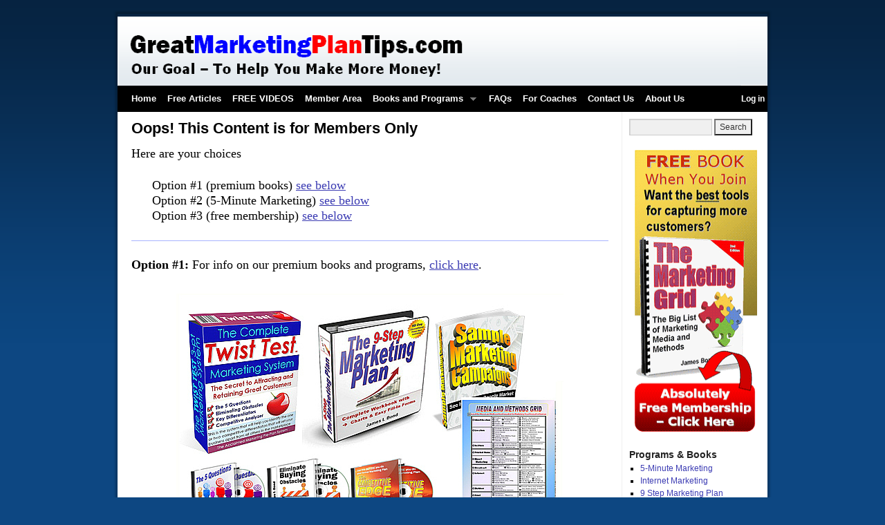

--- FILE ---
content_type: text/html; charset=UTF-8
request_url: http://greatmarketingplantips.com/oops-this-content-is-members-only/?wlfrom=%2Fbooks-and-programs%2Ftwist-test%2F5-questions%2F
body_size: 11395
content:
<!DOCTYPE html>
<html dir="ltr" lang="en">
<head>
<meta charset="UTF-8" />

<link rel="profile" href="http://gmpg.org/xfn/11" />
<link rel="stylesheet" type="text/css" media="all" href="http://greatmarketingplantips.com/wp-content/themes/weaver/style.css" />
<link rel="pingback" href="http://greatmarketingplantips.com/xmlrpc.php" />

		<!-- All in One SEO 4.2.3.1 -->
		<title>Oops! This Content is for Members Only | GreatMarketingPlanTips.com</title>
		<meta name="robots" content="max-image-preview:large" />
		<link rel="canonical" href="http://greatmarketingplantips.com/oops-this-content-is-members-only/" />
		<meta name="generator" content="All in One SEO (AIOSEO) 4.2.3.1 " />
		<script type="application/ld+json" class="aioseo-schema">
			{"@context":"https:\/\/schema.org","@graph":[{"@type":"WebSite","@id":"http:\/\/greatmarketingplantips.com\/#website","url":"http:\/\/greatmarketingplantips.com\/","name":"GreatMarketingPlanTips.com","description":"Our Goal - To Help You Make More Money","inLanguage":"en","publisher":{"@id":"http:\/\/greatmarketingplantips.com\/#organization"}},{"@type":"Organization","@id":"http:\/\/greatmarketingplantips.com\/#organization","name":"GreatMarketingPlanTips.com","url":"http:\/\/greatmarketingplantips.com\/"},{"@type":"BreadcrumbList","@id":"http:\/\/greatmarketingplantips.com\/oops-this-content-is-members-only\/#breadcrumblist","itemListElement":[{"@type":"ListItem","@id":"http:\/\/greatmarketingplantips.com\/#listItem","position":1,"item":{"@type":"WebPage","@id":"http:\/\/greatmarketingplantips.com\/","name":"Home","description":"Our Goal - To Help You Make More Money","url":"http:\/\/greatmarketingplantips.com\/"},"nextItem":"http:\/\/greatmarketingplantips.com\/oops-this-content-is-members-only\/#listItem"},{"@type":"ListItem","@id":"http:\/\/greatmarketingplantips.com\/oops-this-content-is-members-only\/#listItem","position":2,"item":{"@type":"WebPage","@id":"http:\/\/greatmarketingplantips.com\/oops-this-content-is-members-only\/","name":"Oops! This Content is for Members Only","url":"http:\/\/greatmarketingplantips.com\/oops-this-content-is-members-only\/"},"previousItem":"http:\/\/greatmarketingplantips.com\/#listItem"}]},{"@type":"WebPage","@id":"http:\/\/greatmarketingplantips.com\/oops-this-content-is-members-only\/#webpage","url":"http:\/\/greatmarketingplantips.com\/oops-this-content-is-members-only\/","name":"Oops! This Content is for Members Only | GreatMarketingPlanTips.com","inLanguage":"en","isPartOf":{"@id":"http:\/\/greatmarketingplantips.com\/#website"},"breadcrumb":{"@id":"http:\/\/greatmarketingplantips.com\/oops-this-content-is-members-only\/#breadcrumblist"},"datePublished":"2011-04-29T22:44:06-07:00","dateModified":"2015-12-15T00:09:53-08:00"}]}
		</script>
		<!-- All in One SEO -->

<link rel='dns-prefetch' href='//secure.gravatar.com' />
<link rel='dns-prefetch' href='//s.w.org' />
<link rel='dns-prefetch' href='//v0.wordpress.com' />
<link rel="alternate" type="application/rss+xml" title="GreatMarketingPlanTips.com &raquo; Feed" href="http://greatmarketingplantips.com/feed/" />
<link rel="alternate" type="application/rss+xml" title="GreatMarketingPlanTips.com &raquo; Comments Feed" href="http://greatmarketingplantips.com/comments/feed/" />
<script type="text/javascript">
window._wpemojiSettings = {"baseUrl":"https:\/\/s.w.org\/images\/core\/emoji\/14.0.0\/72x72\/","ext":".png","svgUrl":"https:\/\/s.w.org\/images\/core\/emoji\/14.0.0\/svg\/","svgExt":".svg","source":{"concatemoji":"http:\/\/greatmarketingplantips.com\/wp-includes\/js\/wp-emoji-release.min.js?ver=6.0.9"}};
/*! This file is auto-generated */
!function(e,a,t){var n,r,o,i=a.createElement("canvas"),p=i.getContext&&i.getContext("2d");function s(e,t){var a=String.fromCharCode,e=(p.clearRect(0,0,i.width,i.height),p.fillText(a.apply(this,e),0,0),i.toDataURL());return p.clearRect(0,0,i.width,i.height),p.fillText(a.apply(this,t),0,0),e===i.toDataURL()}function c(e){var t=a.createElement("script");t.src=e,t.defer=t.type="text/javascript",a.getElementsByTagName("head")[0].appendChild(t)}for(o=Array("flag","emoji"),t.supports={everything:!0,everythingExceptFlag:!0},r=0;r<o.length;r++)t.supports[o[r]]=function(e){if(!p||!p.fillText)return!1;switch(p.textBaseline="top",p.font="600 32px Arial",e){case"flag":return s([127987,65039,8205,9895,65039],[127987,65039,8203,9895,65039])?!1:!s([55356,56826,55356,56819],[55356,56826,8203,55356,56819])&&!s([55356,57332,56128,56423,56128,56418,56128,56421,56128,56430,56128,56423,56128,56447],[55356,57332,8203,56128,56423,8203,56128,56418,8203,56128,56421,8203,56128,56430,8203,56128,56423,8203,56128,56447]);case"emoji":return!s([129777,127995,8205,129778,127999],[129777,127995,8203,129778,127999])}return!1}(o[r]),t.supports.everything=t.supports.everything&&t.supports[o[r]],"flag"!==o[r]&&(t.supports.everythingExceptFlag=t.supports.everythingExceptFlag&&t.supports[o[r]]);t.supports.everythingExceptFlag=t.supports.everythingExceptFlag&&!t.supports.flag,t.DOMReady=!1,t.readyCallback=function(){t.DOMReady=!0},t.supports.everything||(n=function(){t.readyCallback()},a.addEventListener?(a.addEventListener("DOMContentLoaded",n,!1),e.addEventListener("load",n,!1)):(e.attachEvent("onload",n),a.attachEvent("onreadystatechange",function(){"complete"===a.readyState&&t.readyCallback()})),(e=t.source||{}).concatemoji?c(e.concatemoji):e.wpemoji&&e.twemoji&&(c(e.twemoji),c(e.wpemoji)))}(window,document,window._wpemojiSettings);
</script>
<style type="text/css">
img.wp-smiley,
img.emoji {
	display: inline !important;
	border: none !important;
	box-shadow: none !important;
	height: 1em !important;
	width: 1em !important;
	margin: 0 0.07em !important;
	vertical-align: -0.1em !important;
	background: none !important;
	padding: 0 !important;
}
</style>
	<link rel='stylesheet' id='wp-block-library-css'  href='http://greatmarketingplantips.com/wp-includes/css/dist/block-library/style.min.css?ver=6.0.9' type='text/css' media='all' />
<style id='wp-block-library-inline-css' type='text/css'>
.has-text-align-justify{text-align:justify;}
</style>
<link rel='stylesheet' id='mediaelement-css'  href='http://greatmarketingplantips.com/wp-includes/js/mediaelement/mediaelementplayer-legacy.min.css?ver=4.2.16' type='text/css' media='all' />
<link rel='stylesheet' id='wp-mediaelement-css'  href='http://greatmarketingplantips.com/wp-includes/js/mediaelement/wp-mediaelement.min.css?ver=6.0.9' type='text/css' media='all' />
<style id='global-styles-inline-css' type='text/css'>
body{--wp--preset--color--black: #000000;--wp--preset--color--cyan-bluish-gray: #abb8c3;--wp--preset--color--white: #ffffff;--wp--preset--color--pale-pink: #f78da7;--wp--preset--color--vivid-red: #cf2e2e;--wp--preset--color--luminous-vivid-orange: #ff6900;--wp--preset--color--luminous-vivid-amber: #fcb900;--wp--preset--color--light-green-cyan: #7bdcb5;--wp--preset--color--vivid-green-cyan: #00d084;--wp--preset--color--pale-cyan-blue: #8ed1fc;--wp--preset--color--vivid-cyan-blue: #0693e3;--wp--preset--color--vivid-purple: #9b51e0;--wp--preset--gradient--vivid-cyan-blue-to-vivid-purple: linear-gradient(135deg,rgba(6,147,227,1) 0%,rgb(155,81,224) 100%);--wp--preset--gradient--light-green-cyan-to-vivid-green-cyan: linear-gradient(135deg,rgb(122,220,180) 0%,rgb(0,208,130) 100%);--wp--preset--gradient--luminous-vivid-amber-to-luminous-vivid-orange: linear-gradient(135deg,rgba(252,185,0,1) 0%,rgba(255,105,0,1) 100%);--wp--preset--gradient--luminous-vivid-orange-to-vivid-red: linear-gradient(135deg,rgba(255,105,0,1) 0%,rgb(207,46,46) 100%);--wp--preset--gradient--very-light-gray-to-cyan-bluish-gray: linear-gradient(135deg,rgb(238,238,238) 0%,rgb(169,184,195) 100%);--wp--preset--gradient--cool-to-warm-spectrum: linear-gradient(135deg,rgb(74,234,220) 0%,rgb(151,120,209) 20%,rgb(207,42,186) 40%,rgb(238,44,130) 60%,rgb(251,105,98) 80%,rgb(254,248,76) 100%);--wp--preset--gradient--blush-light-purple: linear-gradient(135deg,rgb(255,206,236) 0%,rgb(152,150,240) 100%);--wp--preset--gradient--blush-bordeaux: linear-gradient(135deg,rgb(254,205,165) 0%,rgb(254,45,45) 50%,rgb(107,0,62) 100%);--wp--preset--gradient--luminous-dusk: linear-gradient(135deg,rgb(255,203,112) 0%,rgb(199,81,192) 50%,rgb(65,88,208) 100%);--wp--preset--gradient--pale-ocean: linear-gradient(135deg,rgb(255,245,203) 0%,rgb(182,227,212) 50%,rgb(51,167,181) 100%);--wp--preset--gradient--electric-grass: linear-gradient(135deg,rgb(202,248,128) 0%,rgb(113,206,126) 100%);--wp--preset--gradient--midnight: linear-gradient(135deg,rgb(2,3,129) 0%,rgb(40,116,252) 100%);--wp--preset--duotone--dark-grayscale: url('#wp-duotone-dark-grayscale');--wp--preset--duotone--grayscale: url('#wp-duotone-grayscale');--wp--preset--duotone--purple-yellow: url('#wp-duotone-purple-yellow');--wp--preset--duotone--blue-red: url('#wp-duotone-blue-red');--wp--preset--duotone--midnight: url('#wp-duotone-midnight');--wp--preset--duotone--magenta-yellow: url('#wp-duotone-magenta-yellow');--wp--preset--duotone--purple-green: url('#wp-duotone-purple-green');--wp--preset--duotone--blue-orange: url('#wp-duotone-blue-orange');--wp--preset--font-size--small: 13px;--wp--preset--font-size--medium: 20px;--wp--preset--font-size--large: 36px;--wp--preset--font-size--x-large: 42px;}.has-black-color{color: var(--wp--preset--color--black) !important;}.has-cyan-bluish-gray-color{color: var(--wp--preset--color--cyan-bluish-gray) !important;}.has-white-color{color: var(--wp--preset--color--white) !important;}.has-pale-pink-color{color: var(--wp--preset--color--pale-pink) !important;}.has-vivid-red-color{color: var(--wp--preset--color--vivid-red) !important;}.has-luminous-vivid-orange-color{color: var(--wp--preset--color--luminous-vivid-orange) !important;}.has-luminous-vivid-amber-color{color: var(--wp--preset--color--luminous-vivid-amber) !important;}.has-light-green-cyan-color{color: var(--wp--preset--color--light-green-cyan) !important;}.has-vivid-green-cyan-color{color: var(--wp--preset--color--vivid-green-cyan) !important;}.has-pale-cyan-blue-color{color: var(--wp--preset--color--pale-cyan-blue) !important;}.has-vivid-cyan-blue-color{color: var(--wp--preset--color--vivid-cyan-blue) !important;}.has-vivid-purple-color{color: var(--wp--preset--color--vivid-purple) !important;}.has-black-background-color{background-color: var(--wp--preset--color--black) !important;}.has-cyan-bluish-gray-background-color{background-color: var(--wp--preset--color--cyan-bluish-gray) !important;}.has-white-background-color{background-color: var(--wp--preset--color--white) !important;}.has-pale-pink-background-color{background-color: var(--wp--preset--color--pale-pink) !important;}.has-vivid-red-background-color{background-color: var(--wp--preset--color--vivid-red) !important;}.has-luminous-vivid-orange-background-color{background-color: var(--wp--preset--color--luminous-vivid-orange) !important;}.has-luminous-vivid-amber-background-color{background-color: var(--wp--preset--color--luminous-vivid-amber) !important;}.has-light-green-cyan-background-color{background-color: var(--wp--preset--color--light-green-cyan) !important;}.has-vivid-green-cyan-background-color{background-color: var(--wp--preset--color--vivid-green-cyan) !important;}.has-pale-cyan-blue-background-color{background-color: var(--wp--preset--color--pale-cyan-blue) !important;}.has-vivid-cyan-blue-background-color{background-color: var(--wp--preset--color--vivid-cyan-blue) !important;}.has-vivid-purple-background-color{background-color: var(--wp--preset--color--vivid-purple) !important;}.has-black-border-color{border-color: var(--wp--preset--color--black) !important;}.has-cyan-bluish-gray-border-color{border-color: var(--wp--preset--color--cyan-bluish-gray) !important;}.has-white-border-color{border-color: var(--wp--preset--color--white) !important;}.has-pale-pink-border-color{border-color: var(--wp--preset--color--pale-pink) !important;}.has-vivid-red-border-color{border-color: var(--wp--preset--color--vivid-red) !important;}.has-luminous-vivid-orange-border-color{border-color: var(--wp--preset--color--luminous-vivid-orange) !important;}.has-luminous-vivid-amber-border-color{border-color: var(--wp--preset--color--luminous-vivid-amber) !important;}.has-light-green-cyan-border-color{border-color: var(--wp--preset--color--light-green-cyan) !important;}.has-vivid-green-cyan-border-color{border-color: var(--wp--preset--color--vivid-green-cyan) !important;}.has-pale-cyan-blue-border-color{border-color: var(--wp--preset--color--pale-cyan-blue) !important;}.has-vivid-cyan-blue-border-color{border-color: var(--wp--preset--color--vivid-cyan-blue) !important;}.has-vivid-purple-border-color{border-color: var(--wp--preset--color--vivid-purple) !important;}.has-vivid-cyan-blue-to-vivid-purple-gradient-background{background: var(--wp--preset--gradient--vivid-cyan-blue-to-vivid-purple) !important;}.has-light-green-cyan-to-vivid-green-cyan-gradient-background{background: var(--wp--preset--gradient--light-green-cyan-to-vivid-green-cyan) !important;}.has-luminous-vivid-amber-to-luminous-vivid-orange-gradient-background{background: var(--wp--preset--gradient--luminous-vivid-amber-to-luminous-vivid-orange) !important;}.has-luminous-vivid-orange-to-vivid-red-gradient-background{background: var(--wp--preset--gradient--luminous-vivid-orange-to-vivid-red) !important;}.has-very-light-gray-to-cyan-bluish-gray-gradient-background{background: var(--wp--preset--gradient--very-light-gray-to-cyan-bluish-gray) !important;}.has-cool-to-warm-spectrum-gradient-background{background: var(--wp--preset--gradient--cool-to-warm-spectrum) !important;}.has-blush-light-purple-gradient-background{background: var(--wp--preset--gradient--blush-light-purple) !important;}.has-blush-bordeaux-gradient-background{background: var(--wp--preset--gradient--blush-bordeaux) !important;}.has-luminous-dusk-gradient-background{background: var(--wp--preset--gradient--luminous-dusk) !important;}.has-pale-ocean-gradient-background{background: var(--wp--preset--gradient--pale-ocean) !important;}.has-electric-grass-gradient-background{background: var(--wp--preset--gradient--electric-grass) !important;}.has-midnight-gradient-background{background: var(--wp--preset--gradient--midnight) !important;}.has-small-font-size{font-size: var(--wp--preset--font-size--small) !important;}.has-medium-font-size{font-size: var(--wp--preset--font-size--medium) !important;}.has-large-font-size{font-size: var(--wp--preset--font-size--large) !important;}.has-x-large-font-size{font-size: var(--wp--preset--font-size--x-large) !important;}
</style>
<link rel='stylesheet' id='contact-form-7-css'  href='http://greatmarketingplantips.com/wp-content/plugins/contact-form-7/includes/css/styles.css?ver=5.6.1' type='text/css' media='all' />
<link rel='stylesheet' id='tablepress-default-css'  href='http://greatmarketingplantips.com/wp-content/tablepress-combined.min.css?ver=5' type='text/css' media='all' />
<link rel='stylesheet' id='jetpack_css-css'  href='http://greatmarketingplantips.com/wp-content/plugins/jetpack/css/jetpack.css?ver=11.2' type='text/css' media='all' />
<link rel='stylesheet' id='lightboxStyle-css'  href='http://greatmarketingplantips.com/wp-content/plugins/lightbox-plus/css/shadowed/colorbox.min.css?ver=2.7.2' type='text/css' media='screen' />
<script type='text/javascript' src='http://greatmarketingplantips.com/wp-includes/js/jquery/jquery.min.js?ver=3.6.0' id='jquery-core-js'></script>
<script type='text/javascript' src='http://greatmarketingplantips.com/wp-includes/js/jquery/jquery-migrate.min.js?ver=3.3.2' id='jquery-migrate-js'></script>
<script type='text/javascript' src='http://greatmarketingplantips.com/wp-content/plugins/wishlist-access-control/js/jquery.tooltip-plugin.js?ver=1.3' id='jquery-ui-tooltip-plugin-js'></script>
<script type='text/javascript' src='http://greatmarketingplantips.com/wp-content/plugins/wishlist-access-control/js/jquery.tooltip.wlp.js?ver=6.0.9' id='jquery-ui-tooltip-wlp-js'></script>
<script type='text/javascript' src='http://greatmarketingplantips.com/wp-content/themes/weaver/js/superfish/hoverIntent.js?ver=6.0.9' id='weaverSFhoverIntent-js'></script>
<script type='text/javascript' src='http://greatmarketingplantips.com/wp-content/themes/weaver/js/superfish/superfish.js?ver=6.0.9' id='weaverSF-js'></script>
<script type='text/javascript' src='http://greatmarketingplantips.com/wp-content/plugins/wp-hide-post/public/js/wp-hide-post-public.js?ver=2.0.10' id='wp-hide-post-js'></script>
<link rel="https://api.w.org/" href="http://greatmarketingplantips.com/wp-json/" /><link rel="alternate" type="application/json" href="http://greatmarketingplantips.com/wp-json/wp/v2/pages/558" /><link rel="EditURI" type="application/rsd+xml" title="RSD" href="http://greatmarketingplantips.com/xmlrpc.php?rsd" />
<link rel="wlwmanifest" type="application/wlwmanifest+xml" href="http://greatmarketingplantips.com/wp-includes/wlwmanifest.xml" /> 
<meta name="generator" content="WordPress 6.0.9" />
<link rel='shortlink' href='https://wp.me/P2qMR5-90' />
<link rel="alternate" type="application/json+oembed" href="http://greatmarketingplantips.com/wp-json/oembed/1.0/embed?url=http%3A%2F%2Fgreatmarketingplantips.com%2Foops-this-content-is-members-only%2F" />
<link rel="alternate" type="text/xml+oembed" href="http://greatmarketingplantips.com/wp-json/oembed/1.0/embed?url=http%3A%2F%2Fgreatmarketingplantips.com%2Foops-this-content-is-members-only%2F&#038;format=xml" />
			<link rel='alternate' type='application/rss+xml' title="Forums RSS" href="http://greatmarketingplantips.com/wp-content/plugins/mingle-forum/feed.php?topic=all" /> <style>img#wpstats{display:none}</style>
	
<!-- This site is using Weaver 2.2.9 subtheme: My Saved Theme -->
<style type="text/css">
/* General Options */
#main {padding: 0px 0 0 0;}
#access, #access li ul ul > a, #access2, #access2 li ul ul > a, #access3, #access3 li ul ul > a {font-weight:bold;}
body, input, textarea, .page-title span, .pingback a.url {font-family: "Arial", Arial, Helvetica, sans-serif;}
body {background-image: url(/wp-content/themes/weaver/images/gr.png); background-attachment: scroll; background-repeat: repeat-x;}
#site-description {font-size:130%; font-weight:bold;}#content {font-size: 120%; line-height: 125%; }
#comments {font-size: 90%; line-height: 90%; }
h3#comments-title, h3#reply-title, #access .menu, #access div.menu ul, #access2 .menu, #access2 div.menu ul,
#access3 .menu, #access3 div.menu ul,
#cancel-comment-reply-link, .form-allowed-tags, #site-info, #site-title, #wp-calendar,
.comment-meta, .comment-body tr th, .comment-body thead th, .entry-content label, .entry-content tr th,
.entry-content thead th, .entry-meta, .entry-title, .entry-utility, #respond label, .navigation,
.page-title, .pingback p, .reply, .widget_search label, .widget-title, input[type=submit] {font-family: "Arial", Arial, Helvetica, sans-serif;}
/* Sidebar arrangement */
#footer-widget-area .widget-area {width: 918px !important; }
#container { float: left; margin: 0 0px 4px 0; width: 728px; }
#content {width: 690px; overflow:hidden; margin:0 0px 10px 0px; padding: 5px 0px 0px 20px;}
#content img { max-width: 690px;}
#primary, #secondary { float: right; overflow: hidden; width: 200px; margin: 0 0 4px 0;}
.one-columnsb1r #content {margin-left: 47px; padding: 0; width: 846px;}
#ttw-top-widget, #ttw-bot-widget, #ttw-site-top-widget, #ttw-site-bot-widget, #per-page-widget {width: 620px;}
/* Color and custom CSS */
#site-title {left:0px; position: absolute; margin-left: 40px; margin-top: 44px;z-index:20;}
#site-description {left:0px; width:50%; text-align:left; clear: both; float: left; position:absolute; margin-left: 40px; margin-top: 90px; z-index:20;}
body {background-color: #0D4782;}
body {#0D4782}
#container {background-color: #F0F0F0;}
#content {background-color: #FFFFFF;}
#content {padding-top:0px;}
#content, #content input, #content textarea {color: #000000;}
#content, #content input, #content textarea {padding-right:19px;}
#site-description {color: #FFFFFF;}
#footer {background-color: #F0F0F0;}
#colophon { border-top: 4px solid #F0F0F0 ;  }
#first,#second, #third, #fourth {background-color: transparent;padding-left: 10px; padding-top: 10px; margin-bottom: 5px;}
#header {background-color: transparent;}
hr {background-color: #A8B4FF;}
.page-title a:link {color: #0066CC;}
.entry-meta a:link {color: #0066CC;}
.entry-utility a:link {color: #0066CC;}
.navigation a:link {color: #0066CC;}
.comment-meta a:link {color: #0066CC;}
.reply a:link, a.comment-edit-link:link {color: #0066CC;}
.page-title a:visited {color: #2A2A7D;}
.entry-meta a:visited {color: #2A2A7D;}
.entry-utility a:visited {color: #2A2A7D;}
.navigation a:visited {color: #2A2A7D;}
.comment-meta a:visited {color: #2A2A7D;}
.reply a:visited, a.comment-edit-link:visited {color: #2A2A7D;}
.page-title a:active, .page-title a:hover {color: #F54831;}
.entry-meta a:hover, .entry-meta a:active {color: #F54831;}
.entry-utility a:hover, .entry-utility a:active {color: #F54831;}
.navigation a:active, .navigation a:hover {color: #F54831;}
.comment-meta a:active, .comment-meta a:hover {color: #F54831;}
.reply a:active, a.comment-edit-link:active, .reply a:hover, a.comment-edit-link:hover {color: #F54831;}
#comments .pingback p {color: #888888;}
#respond label, #respond dt, #respond dd {color: #888888;}
.entry-meta, .entry-content label, .entry-utility {color: #888888;}
#content .wp-caption, #content .gallery .gallery-caption {color: #888888;}
.navigation {color: #888888;}
.entry-format {color: default-style-color!important;}
.entry-meta {background-color: transparent;}
.entry-utility {background-color: transparent;}
input[type="text"], textarea, input[type="submit"], ins {background-color: #F0F0F0;}
a:link {color: #3C3CB3;}
a:visited {color: #2A2A7D;}
a:active, a:hover {color: #F54831;}
#main {background-color: #F0F0F0;}
#content .wp-caption p.wp-caption-text, #content .gallery .gallery-caption {color: #333333;}
#content .size-full, #content .size-large, #content .size-medium, #content .size-thumbnail,#content .size-thumbnail {background-color: transparent;}
#content .size-full, #content .size-large, #content .size-medium, #content .size-thumbnail {border: 0px;}
{margin: 0px;}
{padding: 0px;}
#content .wp-caption p.wp-caption-text,
#content .wp-caption .size-full, #content .wp-caption .size-large, #content .wp-caption .size-medium,
#content .wp-caption .size-thumbnail, #content .wp-caption .size-thumbnail {background-color: #F1F1F1;}
#content .wp-caption p.wp-caption-text,
#content .wp-caption .size-full, #content .wp-caption .size-large, #content .wp-caption .size-medium,
#content .wp-caption .size-thumbnail, #content .wp-caption .size-thumbnail {align: center;
margin: 10px;
}
#access, #access2, #access3 {background-color: #000000;}
#access ul li.current_page_item > a, #access ul li.current-menu-ancestor > a,
#access ul li.current-menu-item > a, #access ul li.current-menu-parent > a {color: #2486D6;}
#access2 ul li.current_page_item > a, #access2 ul li.current-menu-ancestor > a,
#access2 ul li.current-menu-item > a, #access2 ul li.current-menu-parent > a {color: #2486D6;}
#access3 ul li.current_page_item > a, #access3 ul li.current-menu-ancestor > a,
#access3 ul li.current-menu-item > a, #access3 ul li.current-menu-parent > a {color: #2486D6;}
#access li:hover > a, #access ul ul :hover > a {color: #C9C9C9;}
#access2 li:hover > a, #access2 ul ul :hover > a {color: #C9C9C9;}
#access3 li:hover > a, #access3 ul ul :hover > a {color: #C9C9C9;}
#access ul ul a, #access li:hover > a, #access ul ul :hover > a  {background-color: #454545;}
#access2 ul ul a, #access2 li:hover > a, #access2 ul ul :hover > a  {background-color: #454545;}
#access3 ul ul a, #access3 li:hover > a, #access3 ul ul :hover > a  {background-color: #454545;}
#access a, #access2 a, #access3 a {color: #FFFFFF;}
#access ul ul a, #access li:hover > a, #access ul ul :hover > a  {z-index: 5000;}
#access2 ul ul a, #access2 li:hover > a, #access2 ul ul :hover > a  {z-index: 5000;}
#access3 ul ul a, #access3 li:hover > a, #access3 ul ul :hover > a  {z-index: 5000;}
#wrapper {background-color: transparent;}
.entry-title a:link {color: #000000;}
.widget_rss a.rsswidget:link {color: #000000;}
.entry-title a:visited {color: #000000;}
.widget_rss a.rsswidget:visited {color: #000000;}
.entry-title a:active, .entry-title a:hover {color: #0066CC;}
.widget_rss a.rsswidget:active, .widget_rss a.rsswidget:hover {color: #0066CC;}
.post {background-color: #FFFFFF;}
.post {padding: 20px; 
border-style: solid;
border-width: 3px;
border-color: #C9C9C9;}
#primary {background-color: #FFFFFF;padding-left: 10px; padding-top: 10px; margin-bottom: 5px;}
#secondary {background-color: #FFFFFF;padding-left: 10px; padding-top: 10px; margin-bottom: 5px;}
#altright, #altleft {background-color: #FFFFFF;padding-left: 10px; padding-top: 10px; margin-bottom: 5px;}
#header {padding-top: 10px;}
#wrapper {padding: 0 0px;}
#footer {margin-bottom: 0px;}
.home .sticky, #entry-author-info, #container.page-with-posts .sticky {background-color: #FFFFFF;}
.home .sticky, #entry-author-info, #container.page-with-posts .sticky {padding: 20px; 
border-style: solid;
border-width: 3px;
border-color: #C9C9C9;}
#content h1, #content h2, #content h3, #content h4, #content h5, #content h6, #content dt, #content th {color: #000000;}
h1, h2, h3, h4, h5, h6 {color: #000000;}
.page-title {color: #000000;}
.page-link {color: #000000;}
#entry-author-info h2 {color: #000000;}
h3#comments-title, h3#reply-title {color: #000000;}
.comment-author cite {color: #000000;}
.entry-content fieldset legend {color: #000000;}
#content .entry-title {color: #000000;}
#content .entry-title {padding-top:10px;}
#site-title a { color: #FFFFFF; }
#ttw-top-widget, #ttw-bot-widget, #ttw-site-top-widget, #ttw-site-bot-widget, #per-page-widget {background-color: #FFFFFF;padding-left: 10px; padding-top: 10px; margin-bottom: 10px;}
table { border-collapse:collapse;border-spacing:0;}
th { text-align:left; padding:4px 4px; }
td { margin:0;padding:4px 4px; }
#content table { border: 2px solid #AAA; text-align: left; margin: auto; margin-bottom: 5px; width: auto; }
#content tr th, #content thead th { color: inherit; background-color: rgba(0,0,0,.1); font-size: medium;
   font-weight: normal; line-height: normal; padding: 5px 10px; }
#content tr td { border: 1px solid #AAA; padding: 5px 10px; }
#content tr.odd td { background: inherit; }
#content table {border-style:none;}
#content tr th, #content thead th {font-weight: bold;border-bottom: 1px solid #888;background-color:transparent;}
#content tr td {border-style:none;}
.widget-area {color: #141414;}
.widget-container {background-color: transparent;}
.widget-title {color: #222222;}
.widget_search label {color: #222222;}
#wp-calendar caption {color: #222222;}
#wrapper {box-shadow: 0 0 3px 3px rgba(0,0,0,0.25); -webkit-box-shadow: 0 0 3px 3px rgba(0,0,0,0.25); -moz-box-shadow: 0 0 3px 3px rgba(0,0,0,0.25);}
table,th,td {border: 0px transparent;}
h1,h2,h3,p {line-height:150%;}
h1 {font-size: 2.25em;}

.right
{float:right;}

.left
{float:left;}

.big
{font-size: 2.25em;
line-height:125%;}

.tt-video {
width: 600px;
height: 400px;
padding: 10px;
}
/* end Weaver CSS */
</style> <!-- end of main options style section -->
<meta name="google-site-verification" content="gmmOfD5kx9GS_8vwt9lrCzKks9G5IKEPuhPgbD_IvOo" />

<!-- 3C040227-3177-4716-B4AE-DCCB1C92FC03 -->

<!-- Add your own CSS snippets between the style tags. -->
<style type="text/css">

</style>
<!--[if lte IE 7]>
<style type="text/css" media="screen">
div.menu { display:inline !important;}
.menu-add, .menu-add-left {margin-top:-4px !important;}
</style>
<![endif]-->
<!--[if lte IE 8]>
<style type="text/css" media="screen">
#primary, #secondary, #altleft, #altright, #ttw-top-widget, #ttw-bot-widget,
  #ttw-site-top-widget, #ttw-site-bot-widget, #per-page-widget, #wrapper {
  behavior: url(http://greatmarketingplantips.com/wp-content/themes/weaver/js/PIE/PIE.php); position:relative; }
</style>
<![endif]-->

<!-- End of Weaver options -->
<script>
jQuery(function(){jQuery('ul.sf-menu').superfish({animation: {opacity:'show',height:'show'}, speed: 'fast'});});
</script>
</head>

<body class="page-template-default page page-id-558">
<div id="wrapper" class="hfeed">
    <div id="header">
    	<div id="masthead">
		<div id="ttw-site-logo"></div>
		<div id="ttw-site-logo-link" onclick="location.href='http://greatmarketingplantips.com/';" style="cursor:pointer;"></div>
		<div id="site-title" style="display:none;">
		    <span>
			<a href="http://greatmarketingplantips.com/" title="GreatMarketingPlanTips.com" rel="home">GreatMarketingPlanTips.com</a>
		    </span>
		</div>
		<div id="site-description" style="display:none;">Our Goal &#8211; To Help You Make More Money</div>
		<div class="skip-link screen-reader-text"><a href="#content" title="Skip to content">Skip to content</a></div>

	    <div id="branding" role="banner">
		    <a href="http://greatmarketingplantips.com/" title="GreatMarketingPlanTips.com" rel="home">
			<img src="http://greatmarketingplantips.com/wp-content/uploads/2011/11/Web-Banner-GMPT-B-1000wide.gif" width="940" height="100" alt="GreatMarketingPlanTips.com" />
</a>
	    </div><!-- #branding -->
	    		<div id="nav-bottom-menu"><div id="access" role="navigation">
<div class="menu"><ul id="menu-main-menu" class="sf-menu"><li id="menu-item-1018" class="menu-item menu-item-type-custom menu-item-object-custom menu-item-home menu-item-1018"><a href="http://greatmarketingplantips.com">Home</a></li>
<li id="menu-item-1021" class="menu-item menu-item-type-post_type menu-item-object-page menu-item-1021"><a href="http://greatmarketingplantips.com/free-articles/">Free Articles</a></li>
<li id="menu-item-2777" class="menu-item menu-item-type-taxonomy menu-item-object-category menu-item-2777"><a href="http://greatmarketingplantips.com/category/free-videos/">FREE VIDEOS</a></li>
<li id="menu-item-4063" class="menu-item menu-item-type-custom menu-item-object-custom menu-item-4063"><a href="http://greatmarketingplantips.com/members-area">Member Area</a></li>
<li id="menu-item-2414" class="menu-item menu-item-type-post_type menu-item-object-page menu-item-has-children menu-item-2414"><a href="#">Books and Programs</a>
<ul class="sub-menu">
	<li id="menu-item-2415" class="menu-item menu-item-type-post_type menu-item-object-page menu-item-2415"><a href="http://greatmarketingplantips.com/books-and-programs/9-step-marketing-plan/">9 Step Marketing Plan</a></li>
	<li id="menu-item-2416" class="menu-item menu-item-type-post_type menu-item-object-page menu-item-has-children menu-item-2416"><a href="http://greatmarketingplantips.com/books-and-programs/twist-test/twist-test-introduction/">Twist Test</a>
	<ul class="sub-menu">
		<li id="menu-item-2417" class="menu-item menu-item-type-post_type menu-item-object-page menu-item-2417"><a href="http://greatmarketingplantips.com/books-and-programs/twist-test/twist-test-introduction/">Twist Test Introduction</a></li>
		<li id="menu-item-2418" class="menu-item menu-item-type-post_type menu-item-object-page menu-item-2418"><a href="http://greatmarketingplantips.com/books-and-programs/twist-test/5-questions/">5 Questions</a></li>
		<li id="menu-item-2419" class="menu-item menu-item-type-post_type menu-item-object-page menu-item-2419"><a href="http://greatmarketingplantips.com/books-and-programs/twist-test/eliminate-buying-obstacles/">Eliminate Buying Obstacles</a></li>
		<li id="menu-item-2420" class="menu-item menu-item-type-post_type menu-item-object-page menu-item-2420"><a href="http://greatmarketingplantips.com/books-and-programs/twist-test/competitive-edge/">Competitive Edge</a></li>
	</ul>
</li>
	<li id="menu-item-2421" class="menu-item menu-item-type-post_type menu-item-object-page menu-item-2421"><a href="http://greatmarketingplantips.com/books-and-programs/web-marketing/">Web Marketing</a></li>
	<li id="menu-item-2425" class="menu-item menu-item-type-post_type menu-item-object-page menu-item-2425"><a href="http://greatmarketingplantips.com/books-and-programs/marketing-on-a-shoestring/">Marketing on a Shoestring</a></li>
	<li id="menu-item-2423" class="menu-item menu-item-type-post_type menu-item-object-page menu-item-2423"><a href="http://greatmarketingplantips.com/books-and-programs/viral-marketing-frenzy/">Viral Marketing Frenzy</a></li>
	<li id="menu-item-3224" class="menu-item menu-item-type-post_type menu-item-object-page menu-item-3224"><a href="http://greatmarketingplantips.com/books-and-programs/5-minute-marketing/">5-Minute Marketing</a></li>
	<li id="menu-item-2422" class="menu-item menu-item-type-post_type menu-item-object-page menu-item-2422"><a href="http://greatmarketingplantips.com/books-and-programs/sample-marketing-campaigns/">Sample Marketing Campaigns</a></li>
	<li id="menu-item-2424" class="menu-item menu-item-type-post_type menu-item-object-page menu-item-2424"><a href="http://greatmarketingplantips.com/books-and-programs/the-marketing-grid/">The Marketing Grid</a></li>
	<li id="menu-item-3201" class="menu-item menu-item-type-post_type menu-item-object-page menu-item-3201"><a href="http://greatmarketingplantips.com/books-and-programs/the-media-and-methods-grid/">The Media and Methods Grid</a></li>
</ul>
</li>
<li id="menu-item-2426" class="menu-item menu-item-type-post_type menu-item-object-page menu-item-2426"><a href="http://greatmarketingplantips.com/faqs/">FAQs</a></li>
<li id="menu-item-4621" class="menu-item menu-item-type-custom menu-item-object-custom menu-item-4621"><a href="http://marketingfortopcoaches.com">For Coaches</a></li>
<li id="menu-item-2429" class="menu-item menu-item-type-post_type menu-item-object-page menu-item-2429"><a href="http://greatmarketingplantips.com/contact-us/">Contact Us</a></li>
<li id="menu-item-2430" class="menu-item menu-item-type-post_type menu-item-object-page menu-item-2430"><a href="http://greatmarketingplantips.com/about-us/">About Us</a></li>
</ul></div><div class="menu-add"><a href="http://greatmarketingplantips.com/wp-login.php">Log in</a></div>		</div></div><!-- #access -->
		
	</div><!-- #masthead -->
    </div><!-- #header -->


    <div id="main">

	<div id="container" class="container-page">
	<div id="content">
	    <div id="post-558" class="post-558 page type-page status-publish hentry">
<h1 class="entry-title"  >Oops! This Content is for Members Only</h1>
		    <div class="entry-content">
<p><span style="font-size: large; font-family: verdana,geneva;">Here are your choices</span></p>
<p><span style="font-size: large; font-family: verdana,geneva;">      Option #1 (premium books) <a href="#option_1">see below</a></span><br />
<span style="font-size: large; font-family: verdana,geneva;">      Option #2 (5-Minute Marketing) <a href="#option_2">see below</a></span><br />
<span style="font-size: large; font-family: verdana,geneva;">      Option #3 (free membership) <a href="#option_3">see below</a></span><br />
<a id="option_1"></a></p>
<hr />
<p><span style="font-size: large; font-family: verdana,geneva;"><strong>Option #1:</strong> For info on our premium books and programs, <a href="http://fasterbuyer.com/twist-test-program/">click here</a>.</span></p>
<p style="text-align: center;"><img class="aligncenter size-full wp-image-4389" title="" src="http://greatmarketingplantips.com/wp-content/uploads/2011/04/Twist-Test-Group-of-SH-Product.jpg" alt="" width="560" height="353" srcset="http://greatmarketingplantips.com/wp-content/uploads/2011/04/Twist-Test-Group-of-SH-Product.jpg 560w, http://greatmarketingplantips.com/wp-content/uploads/2011/04/Twist-Test-Group-of-SH-Product-300x189.jpg 300w" sizes="(max-width: 560px) 100vw, 560px" /></p>
<p>&nbsp;</p>
<hr />
<p><span style="font-size: large; font-family: verdana,geneva;"><strong>Option #2:</strong> For info on 5-Minute Marketing, <a href="http://fasterbuyer.com/5mm">click here</a>.</span></p>
<p style="text-align: center;"><img loading="lazy" class="aligncenter size-full wp-image-3220" src="http://greatmarketingplantips.com/wp-content/uploads/2011/04/5-Min-Mkt-New-Kit-580wide.gif" alt="" width="580" height="516" srcset="http://greatmarketingplantips.com/wp-content/uploads/2011/04/5-Min-Mkt-New-Kit-580wide.gif 580w, http://greatmarketingplantips.com/wp-content/uploads/2011/04/5-Min-Mkt-New-Kit-580wide-300x266.gif 300w" sizes="(max-width: 580px) 100vw, 580px" /></p>
<p>&nbsp;</p>
<hr />
<p style="text-align: left;"><span style="font-size: large; font-family: verdana,geneva;"><strong>Option #3:</strong> For Free Membership and Bonus, see below</span></p>
<p style="text-align: left;"><span style="font-size: large; font-family: verdana,geneva;"><strong>FREE MEMBERSHIP</strong></span></p>
<p><img loading="lazy" class="alignright size-medium wp-image-2378" src="http://greatmarketingplantips.com/wp-content/uploads/2011/04/Book-Membership-317wide2-300x189.gif" alt="" width="300" height="189" srcset="http://greatmarketingplantips.com/wp-content/uploads/2011/04/Book-Membership-317wide2-300x189.gif 300w, http://greatmarketingplantips.com/wp-content/uploads/2011/04/Book-Membership-317wide2.gif 317w" sizes="(max-width: 300px) 100vw, 300px" /></p>
<p style="text-align: left;"><span style="font-size: large; font-family: verdana,geneva;">The <strong>Great<span style="color: #0000ff;">Marketing</span><em><span style="color: #ff0000;">Plan</span></em>Tips</strong> experimental Marketing Club.</span></p>
<p style="text-align: left;"><span style="font-size: large; font-family: verdana,geneva;">This professional service includes</span></p>
<ul style="list-style-type: disc;">
<li><span style="font-size: large; font-family: verdana,geneva;">free videos and articles as they are published,</span></li>
<li><span style="font-size: large; font-family: verdana,geneva;">the ability to post specific questions about your business,</span></li>
<li><span style="font-size: large; font-family: verdana,geneva;">the opportunity to connect with others for ongoing support and mentoring,</span></li>
<li><span style="font-size: large; font-family: verdana,geneva;">and much more.</span></li>
</ul>
<p><span style="font-size: large; font-family: verdana,geneva;">PLUS &#8211;</span><img loading="lazy" class="alignright size-full wp-image-2379" src="http://greatmarketingplantips.com/wp-content/uploads/2011/04/Book-Mark-Grid-211wide1.gif" alt="" width="211" height="259" /></p>
<p><img loading="lazy" class="alignleft size-full wp-image-2381" src="http://greatmarketingplantips.com/wp-content/uploads/2011/04/Bullet-Green-14pt1.gif" alt="" width="14" height="14" /><span style="font-size: large; font-family: verdana,geneva;">BONUS:</span><br />
<span style="font-size: large; font-family: verdana,geneva;"><strong>THE MARKETING GRID</strong> and</span><br />
<span style="font-size: large; font-family: verdana,geneva;"><strong>THE MEDIA &amp; METHODS CHECKLIST</strong></span></p>
<p><span style="font-size: large; font-family: verdana,geneva;">When you sign up for our Membership, you will also receive <strong>THE MARKETING GRID.</strong></span></p>
<p><span style="font-size: large; font-family: verdana,geneva;">This is a virtual encyclopedia with detailed highly illustrated info on hundreds of critical marketing subjects (from how to buy print, radio and TV advertising to how to design powerful flyers to Internet Marketing and much more)&#8230;</span></p>
<p><span style="font-size: large; font-family: verdana,geneva;">Plus-</span><br />
<img loading="lazy" class="alignright size-full wp-image-2380" src="http://greatmarketingplantips.com/wp-content/uploads/2011/04/Media-and-Methods-Grid300wi.jpg" alt="" width="300" height="296" /><span style="font-size: large; font-family: verdana,geneva;">You get the <strong>Media &amp; Methods Grid</strong> &#8211; and EZ-Fill checklist that you can fill out and save on your computer.</span></p>
<p><span style="font-size: large; font-family: verdana,geneva;">For decades, people have been asking for a simple shopping list of virtually <strong>all the conventional and guerrilla marketing tools available</strong>, and here it is!</span></p>
<p><span style="font-size: large; font-family: verdana,geneva;">Now, for the first time, you can go through a checklist of conventional and guerrilla techniques <strong><span style="background-color: #ffff00;">(creating a first-pass marketing plan by simply checking a few boxes).</span></strong></span></p>
<p><span style="font-size: large; font-family: verdana,geneva;">This guide alone could be worth thousands of dollars in helping you uncover the few &#8220;hot&#8221; marketing tools and media that will generate a continuous flow of customers for years or even decades.</span></p>
<p><span style="font-size: large; font-family: verdana,geneva;">And it&#8217;s yours free for signing up for the FREE MEMBERSHIP today.</span></p>
<p><span style="font-size: large; font-family: verdana,geneva;">Just click the link below to get started:</span></p>
<div style="text-align: center;"><a href="http://greatmarketingplantips.com/free-register/"><img loading="lazy" class="alignnone size-full wp-image-4813" src="http://greatmarketingplantips.com/wp-content/uploads/2011/11/Red-Button-Register-Click-side-trans.gif" alt="" width="270" height="72" /></a></div>
<div></div>
<div></div>
<hr style="height: 3px;" size="3" />
<div style="align: center;">
<p><span style="font-size: large;">If you feel you&#8217;ve reached this page in error, try logging in below.</span></p>
<div class="WishListMember_LoginMergeCode">
<form class="wlm_inpageloginform" action="http://greatmarketingplantips.com/wp-login.php" method="post">
<table style="border: 0px none transparent; background-color: transparent;">
<tbody style="border: 0px none transparent; background-color: transparent;">
<tr style="border: 0px none transparent; background-color: transparent;">
<th style="border: 0px none transparent; background-color: transparent; color: #000000; text-align: right;">Username</th>
<td style="border: 0px none transparent; background-color: transparent;"><input name="log" size="20" type="text" value="" /></td>
</tr>
<tr style="border: 0px none transparent; background-color: transparent;">
<th style="border: 0px none transparent; background-color: transparent; color: #000000; text-align: right;">Password</th>
<td style="border: 0px none transparent; background-color: transparent;"><input name="pwd" size="20" type="password" value="" /></td>
</tr>
<tr style="border: 0px none transparent; background-color: transparent;">
<th style="border: 0px none transparent; background-color: transparent;"></th>
<td style="border: 0px none transparent; background-color: transparent;"><label><br />
<input name="rememberme" type="checkbox" value="forever" /> Remember Me</label></td>
</tr>
<tr style="border: 0px none transparent; background-color: transparent;">
<th style="border: 0px none transparent; background-color: transparent;"></th>
<td style="border: 0px none transparent; background-color: transparent;"><input name="wp-submit" type="submit" value="Login" />» <a href="http://greatmarketingplantips.com/wp-login.php?action=lostpassword">Lost your Password?</a></td>
</tr>
</tbody>
</table>
<p><input name="redirect_to" type="hidden" value="/member-area/" /></p>
</form>
</div>
</div>
<div class="clear-cols"></div>		    </div><!-- .entry-content -->
	    </div><!-- #post-558 -->

			<div id="comments">


	<p class="nocomments">Comments are closed.</p>



</div><!-- #comments -->
	</div><!-- #content -->
	</div><!-- #container -->
	<div id="primary" class="widget-area" role="complementary">
	    <ul class="xoxo">
<li id="search-2" class="widget-container widget_search"><form role="search" method="get" id="searchform" class="searchform" action="http://greatmarketingplantips.com/">
				<div>
					<label class="screen-reader-text" for="s">Search for:</label>
					<input type="text" value="" name="s" id="s" />
					<input type="submit" id="searchsubmit" value="Search" />
				</div>
			</form></li><li id="text-23" class="widget-container widget_text">			<div class="textwidget"><a href="http://greatmarketingplantips.com/free-register/"><img src="http://greatmarketingplantips.com/wp-content/uploads/2011/04/Free-Book-Offer-180wide.gif" alt="" title="" width="180" height="416" class="aligncenter size-full wp-image-1940" /></a></div>
		</li><li id="text-22" class="widget-container widget_text"><h3 class="widget-title">Programs &#038; Books</h3>			<div class="textwidget"><ul>
<li><a href="http://greatmarketingplantips.com/books-and-programs/5-minute-marketing">5-Minute Marketing</a></li>
<li><a href="http://greatmarketingplantips.com/books-and-programs/web-marketing">Internet Marketing</a></li>
<li><a href="http://greatmarketingplantips.com/books-and-programs/9-step-marketing-plan">9 Step Marketing Plan</a></li>
<li><a href="http://greatmarketingplantips.com/books-and-programs/twist-test">Twist Test™</a></li>
<li><a href="http://greatmarketingplantips.com/books-and-programs/sample-marketing-campaigns">Sample Marketing Campaigns</a></li>
<li><a href="http://greatmarketingplantips.com/books-and-programs/viral-marketing-frenzy">Viral Marketing Frenzy</a></li>
<li><a href="http://greatmarketingplantips.com/books-and-programs/marketing-on-a-shoestring">Marketing on a Shoestring</a></li>
</ul></div>
		</li><li id="text-27" class="widget-container widget_text"><h3 class="widget-title">Articles</h3>			<div class="textwidget"><ul>
<li><a href="http://greatmarketingplantips.com/free-articles">Free Articles</a></li>
<li><a href="http://greatmarketingplantips.com/short-marketing-courses">Short Marketing Course Articles</a></li>
</ul></div>
		</li><li id="text-25" class="widget-container widget_text"><h3 class="widget-title">Admin Links</h3>			<div class="textwidget">In Development:
<ul>
<li><a href="http://greatmarketingplantips.com/books-and-programs/5-minute-marketing">5-Minute Marketing</a></li>
<li><a href="http://shortmarketingcoursenow.com/learn-marketing-fast-video/">Short Sales Page Video</a></li>
<li><a href="http://greatmarketingplantips.com/marketing/3899">Home Page 5MM Short Opt-In Video</a></li>
<li><a href="http://greatmarketingplantips.com/free-member-area">Free Member Area</a></li>
<li><a href="http://greatmarketingplantips.com/index.php?/register/JKMkt1">Free member registration</a></li>
<li><a href="http://greatmarketingplantips.com/index.php?/register/Xghpu9">5MM member registration</a></li>
<li><a href="http://greatmarketingplantips.com/wp-admin/widgets.php">wp-admin</a></li>
</ul></div>
		</li>	</ul>
	</div><!-- #primary .widget-area -->
    </div><!-- #main -->
    	<div id="footer">
		<div id="colophon">


			<div id="footer-widget-area" role="complementary">

				<div id="first" class="widget-area">
					<ul class="xoxo">
						<li id="text-16" class="widget-container widget_text">			<div class="textwidget"><p style="text-align: center;"><span style="color: #000000;"><a href="http://greatmarketingplantips.com/privacy-policy"><span style="color: #000000;">Privacy Policy</span></a> | <a href="http://greatmarketingplantips.com/terms-of-use"><span style="color: #000000;">Terms of Use</span></a> | <a href="http://greatmarketingplantips.com/sitemap.xml"><span style="color: #000000;">Sitemap</span></a> | <a href="http://greatmarketingplantips.com/warranty-and-refund-policy"><span style="color: #000000;">Warranty/Refund</span></a> | <a href="http://greatmarketingplantips.com/faqs"><span style="color: #000000;">FAQs</span></a> | <a href="http://greatmarketingplantips.com/contact-us"><span style="color: #000000;">Contact</span></a> | <a href="http://greatmarketingplantips.com/about-us"><span style="color: #000000;">About</span></a></span></p></div>
		</li>					</ul>
				</div><!-- #first .widget-area -->




			</div><!-- #footer-widget-area -->
<table id='ttw_ftable'><tr>
 <td id='ttw_ftdl'><div id="site-info">
 &copy; 2026 - <a href="http://greatmarketingplantips.com/" title="GreatMarketingPlanTips.com" rel="home">GreatMarketingPlanTips.com</a>
 </div></td> </tr></table>
		</div><!-- #colophon -->
	</div><!-- #footer -->
    </div><!-- #wrapper -->


<!-- Lightbox Plus Colorbox v2.7.2/1.5.9 - 2013.01.24 - Message: 0-->
<script type="text/javascript">
jQuery(document).ready(function($){
  $("a[rel*=lightbox]").colorbox({initialWidth:"30%",initialHeight:"30%",maxWidth:"90%",maxHeight:"90%",opacity:0.8});
});
</script>
<script type='text/javascript' src='http://greatmarketingplantips.com/wp-includes/js/jquery/ui/core.min.js?ver=1.13.1' id='jquery-ui-core-js'></script>
<script type='text/javascript' src='http://greatmarketingplantips.com/wp-includes/js/jquery/ui/tabs.min.js?ver=1.13.1' id='jquery-ui-tabs-js'></script>
<script type='text/javascript' src='http://greatmarketingplantips.com/wp-includes/js/comment-reply.min.js?ver=6.0.9' id='comment-reply-js'></script>
<script type='text/javascript' src='http://greatmarketingplantips.com/wp-includes/js/dist/vendor/regenerator-runtime.min.js?ver=0.13.9' id='regenerator-runtime-js'></script>
<script type='text/javascript' src='http://greatmarketingplantips.com/wp-includes/js/dist/vendor/wp-polyfill.min.js?ver=3.15.0' id='wp-polyfill-js'></script>
<script type='text/javascript' id='contact-form-7-js-extra'>
/* <![CDATA[ */
var wpcf7 = {"api":{"root":"http:\/\/greatmarketingplantips.com\/wp-json\/","namespace":"contact-form-7\/v1"},"cached":"1"};
/* ]]> */
</script>
<script type='text/javascript' src='http://greatmarketingplantips.com/wp-content/plugins/contact-form-7/includes/js/index.js?ver=5.6.1' id='contact-form-7-js'></script>
<script type='text/javascript' src='http://greatmarketingplantips.com/wp-content/plugins/page-links-to/dist/new-tab.js?ver=3.3.6' id='page-links-to-js'></script>
<script type='text/javascript' src='http://greatmarketingplantips.com/wp-content/plugins/lightbox-plus/js/jquery.colorbox.1.5.9-min.js?ver=1.5.9' id='jquery-colorbox-js'></script>
<script src='https://stats.wp.com/e-202605.js' defer></script>
<script>
	_stq = window._stq || [];
	_stq.push([ 'view', {v:'ext',j:'1:11.2',blog:'35937003',post:'558',tz:'-8',srv:'greatmarketingplantips.com'} ]);
	_stq.push([ 'clickTrackerInit', '35937003', '558' ]);
</script>
</body>
</html>

<!--
Performance optimized by W3 Total Cache. Learn more: https://www.boldgrid.com/w3-total-cache/


Served from: greatmarketingplantips.com @ 2026-01-27 07:58:50 by W3 Total Cache
-->

--- FILE ---
content_type: application/x-javascript
request_url: http://greatmarketingplantips.com/wp-content/plugins/wishlist-access-control/js/jquery.tooltip.wlp.js?ver=6.0.9
body_size: 574
content:
/* 
 * jQuery Tooltip for WLM
 * Author: Andy
 * version: 1.0
 */

function initialize_tooltip($){

	$(".help").tooltip({
		track: true,
		showURL: false,
		fade:250,
		extraClass: "pretty",
		fixPNG: true,
		opacity: 0.95,
		left: -120,
		bodyHandler: function() {
			// return $($(this).attr("rel")).html();
			var helpid='';
			helpid=$(this).attr("rel");
			if ($(helpid).html()){
				return $(helpid).html();
			}else{
				$(this).attr({
					href: helpid
				});
				return  '<h3>No tooltip availible</h3><p>'+ helpid+'</p>';
			}

		}
	});

	$(".help").click(function(){
		helpBaseUrl="http://www.wishlistproducts.com/help/";
		thislink=$(this).attr("href");
		return false; // we dont want handel click on the help link for now! if we remove this user will nevigate to WLM website to read more help!

		if (thislink!=null){
			thisHelpUrl=helpBaseUrl + thislink;
			$(this).attr({
				href: thisHelpUrl
			});
			$(this).attr({
				target: "_blank"
			});
		}else{
			return false;
		}
	});
}

jQuery(document).ready(function($) {
	initialize_tooltip($);

});


